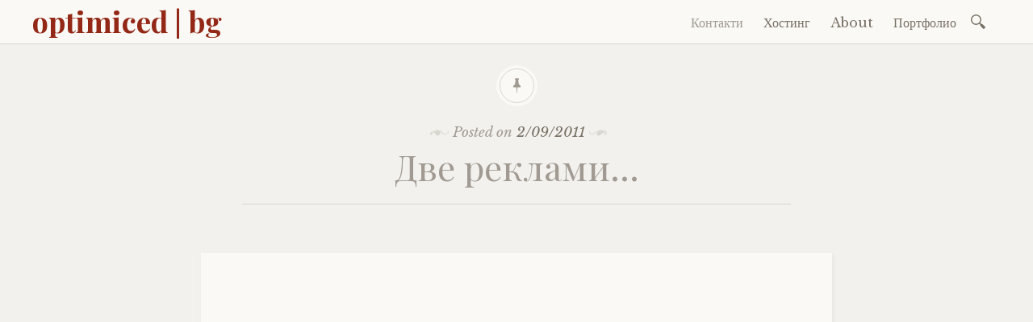

--- FILE ---
content_type: text/html; charset=UTF-8
request_url: https://www.optimiced.com/bg/2011/09/02/two-commercials/
body_size: 7663
content:

<!DOCTYPE html>
<html lang="en-US">
	<head>
		<meta charset="UTF-8" />
		<meta name="viewport" content="width=device-width, initial-scale=1">
		<link rel="profile" href="http://gmpg.org/xfn/11" />
		<link rel="pingback" href="https://www.optimiced.com/bg/xmlrpc.php" />
		<title>Две реклами&#8230; &#8211; optimiced | bg</title>
<meta name='robots' content='max-image-preview:large' />
	<style>img:is([sizes="auto" i], [sizes^="auto," i]) { contain-intrinsic-size: 3000px 1500px }</style>
	<link rel='dns-prefetch' href='//fonts.googleapis.com' />
<link rel="alternate" type="application/rss+xml" title="optimiced | bg &raquo; Feed" href="https://www.optimiced.com/bg/feed/" />
<link rel="alternate" type="application/rss+xml" title="optimiced | bg &raquo; Comments Feed" href="https://www.optimiced.com/bg/comments/feed/" />
<link rel="alternate" type="application/rss+xml" title="optimiced | bg &raquo; Две реклами&#8230; Comments Feed" href="https://www.optimiced.com/bg/2011/09/02/two-commercials/feed/" />
<script type="text/javascript">
/* <![CDATA[ */
window._wpemojiSettings = {"baseUrl":"https:\/\/s.w.org\/images\/core\/emoji\/15.0.3\/72x72\/","ext":".png","svgUrl":"https:\/\/s.w.org\/images\/core\/emoji\/15.0.3\/svg\/","svgExt":".svg","source":{"concatemoji":"https:\/\/www.optimiced.com\/bg\/wp-includes\/js\/wp-emoji-release.min.js?ver=6.7.4"}};
/*! This file is auto-generated */
!function(i,n){var o,s,e;function c(e){try{var t={supportTests:e,timestamp:(new Date).valueOf()};sessionStorage.setItem(o,JSON.stringify(t))}catch(e){}}function p(e,t,n){e.clearRect(0,0,e.canvas.width,e.canvas.height),e.fillText(t,0,0);var t=new Uint32Array(e.getImageData(0,0,e.canvas.width,e.canvas.height).data),r=(e.clearRect(0,0,e.canvas.width,e.canvas.height),e.fillText(n,0,0),new Uint32Array(e.getImageData(0,0,e.canvas.width,e.canvas.height).data));return t.every(function(e,t){return e===r[t]})}function u(e,t,n){switch(t){case"flag":return n(e,"\ud83c\udff3\ufe0f\u200d\u26a7\ufe0f","\ud83c\udff3\ufe0f\u200b\u26a7\ufe0f")?!1:!n(e,"\ud83c\uddfa\ud83c\uddf3","\ud83c\uddfa\u200b\ud83c\uddf3")&&!n(e,"\ud83c\udff4\udb40\udc67\udb40\udc62\udb40\udc65\udb40\udc6e\udb40\udc67\udb40\udc7f","\ud83c\udff4\u200b\udb40\udc67\u200b\udb40\udc62\u200b\udb40\udc65\u200b\udb40\udc6e\u200b\udb40\udc67\u200b\udb40\udc7f");case"emoji":return!n(e,"\ud83d\udc26\u200d\u2b1b","\ud83d\udc26\u200b\u2b1b")}return!1}function f(e,t,n){var r="undefined"!=typeof WorkerGlobalScope&&self instanceof WorkerGlobalScope?new OffscreenCanvas(300,150):i.createElement("canvas"),a=r.getContext("2d",{willReadFrequently:!0}),o=(a.textBaseline="top",a.font="600 32px Arial",{});return e.forEach(function(e){o[e]=t(a,e,n)}),o}function t(e){var t=i.createElement("script");t.src=e,t.defer=!0,i.head.appendChild(t)}"undefined"!=typeof Promise&&(o="wpEmojiSettingsSupports",s=["flag","emoji"],n.supports={everything:!0,everythingExceptFlag:!0},e=new Promise(function(e){i.addEventListener("DOMContentLoaded",e,{once:!0})}),new Promise(function(t){var n=function(){try{var e=JSON.parse(sessionStorage.getItem(o));if("object"==typeof e&&"number"==typeof e.timestamp&&(new Date).valueOf()<e.timestamp+604800&&"object"==typeof e.supportTests)return e.supportTests}catch(e){}return null}();if(!n){if("undefined"!=typeof Worker&&"undefined"!=typeof OffscreenCanvas&&"undefined"!=typeof URL&&URL.createObjectURL&&"undefined"!=typeof Blob)try{var e="postMessage("+f.toString()+"("+[JSON.stringify(s),u.toString(),p.toString()].join(",")+"));",r=new Blob([e],{type:"text/javascript"}),a=new Worker(URL.createObjectURL(r),{name:"wpTestEmojiSupports"});return void(a.onmessage=function(e){c(n=e.data),a.terminate(),t(n)})}catch(e){}c(n=f(s,u,p))}t(n)}).then(function(e){for(var t in e)n.supports[t]=e[t],n.supports.everything=n.supports.everything&&n.supports[t],"flag"!==t&&(n.supports.everythingExceptFlag=n.supports.everythingExceptFlag&&n.supports[t]);n.supports.everythingExceptFlag=n.supports.everythingExceptFlag&&!n.supports.flag,n.DOMReady=!1,n.readyCallback=function(){n.DOMReady=!0}}).then(function(){return e}).then(function(){var e;n.supports.everything||(n.readyCallback(),(e=n.source||{}).concatemoji?t(e.concatemoji):e.wpemoji&&e.twemoji&&(t(e.twemoji),t(e.wpemoji)))}))}((window,document),window._wpemojiSettings);
/* ]]> */
</script>
<style id='wp-emoji-styles-inline-css' type='text/css'>

	img.wp-smiley, img.emoji {
		display: inline !important;
		border: none !important;
		box-shadow: none !important;
		height: 1em !important;
		width: 1em !important;
		margin: 0 0.07em !important;
		vertical-align: -0.1em !important;
		background: none !important;
		padding: 0 !important;
	}
</style>
<link rel='stylesheet' id='wp-block-library-css' href='https://www.optimiced.com/bg/wp-includes/css/dist/block-library/style.min.css?ver=6.7.4' type='text/css' media='all' />
<style id='classic-theme-styles-inline-css' type='text/css'>
/*! This file is auto-generated */
.wp-block-button__link{color:#fff;background-color:#32373c;border-radius:9999px;box-shadow:none;text-decoration:none;padding:calc(.667em + 2px) calc(1.333em + 2px);font-size:1.125em}.wp-block-file__button{background:#32373c;color:#fff;text-decoration:none}
</style>
<style id='global-styles-inline-css' type='text/css'>
:root{--wp--preset--aspect-ratio--square: 1;--wp--preset--aspect-ratio--4-3: 4/3;--wp--preset--aspect-ratio--3-4: 3/4;--wp--preset--aspect-ratio--3-2: 3/2;--wp--preset--aspect-ratio--2-3: 2/3;--wp--preset--aspect-ratio--16-9: 16/9;--wp--preset--aspect-ratio--9-16: 9/16;--wp--preset--color--black: #000000;--wp--preset--color--cyan-bluish-gray: #abb8c3;--wp--preset--color--white: #ffffff;--wp--preset--color--pale-pink: #f78da7;--wp--preset--color--vivid-red: #cf2e2e;--wp--preset--color--luminous-vivid-orange: #ff6900;--wp--preset--color--luminous-vivid-amber: #fcb900;--wp--preset--color--light-green-cyan: #7bdcb5;--wp--preset--color--vivid-green-cyan: #00d084;--wp--preset--color--pale-cyan-blue: #8ed1fc;--wp--preset--color--vivid-cyan-blue: #0693e3;--wp--preset--color--vivid-purple: #9b51e0;--wp--preset--gradient--vivid-cyan-blue-to-vivid-purple: linear-gradient(135deg,rgba(6,147,227,1) 0%,rgb(155,81,224) 100%);--wp--preset--gradient--light-green-cyan-to-vivid-green-cyan: linear-gradient(135deg,rgb(122,220,180) 0%,rgb(0,208,130) 100%);--wp--preset--gradient--luminous-vivid-amber-to-luminous-vivid-orange: linear-gradient(135deg,rgba(252,185,0,1) 0%,rgba(255,105,0,1) 100%);--wp--preset--gradient--luminous-vivid-orange-to-vivid-red: linear-gradient(135deg,rgba(255,105,0,1) 0%,rgb(207,46,46) 100%);--wp--preset--gradient--very-light-gray-to-cyan-bluish-gray: linear-gradient(135deg,rgb(238,238,238) 0%,rgb(169,184,195) 100%);--wp--preset--gradient--cool-to-warm-spectrum: linear-gradient(135deg,rgb(74,234,220) 0%,rgb(151,120,209) 20%,rgb(207,42,186) 40%,rgb(238,44,130) 60%,rgb(251,105,98) 80%,rgb(254,248,76) 100%);--wp--preset--gradient--blush-light-purple: linear-gradient(135deg,rgb(255,206,236) 0%,rgb(152,150,240) 100%);--wp--preset--gradient--blush-bordeaux: linear-gradient(135deg,rgb(254,205,165) 0%,rgb(254,45,45) 50%,rgb(107,0,62) 100%);--wp--preset--gradient--luminous-dusk: linear-gradient(135deg,rgb(255,203,112) 0%,rgb(199,81,192) 50%,rgb(65,88,208) 100%);--wp--preset--gradient--pale-ocean: linear-gradient(135deg,rgb(255,245,203) 0%,rgb(182,227,212) 50%,rgb(51,167,181) 100%);--wp--preset--gradient--electric-grass: linear-gradient(135deg,rgb(202,248,128) 0%,rgb(113,206,126) 100%);--wp--preset--gradient--midnight: linear-gradient(135deg,rgb(2,3,129) 0%,rgb(40,116,252) 100%);--wp--preset--font-size--small: 13px;--wp--preset--font-size--medium: 20px;--wp--preset--font-size--large: 36px;--wp--preset--font-size--x-large: 42px;--wp--preset--spacing--20: 0.44rem;--wp--preset--spacing--30: 0.67rem;--wp--preset--spacing--40: 1rem;--wp--preset--spacing--50: 1.5rem;--wp--preset--spacing--60: 2.25rem;--wp--preset--spacing--70: 3.38rem;--wp--preset--spacing--80: 5.06rem;--wp--preset--shadow--natural: 6px 6px 9px rgba(0, 0, 0, 0.2);--wp--preset--shadow--deep: 12px 12px 50px rgba(0, 0, 0, 0.4);--wp--preset--shadow--sharp: 6px 6px 0px rgba(0, 0, 0, 0.2);--wp--preset--shadow--outlined: 6px 6px 0px -3px rgba(255, 255, 255, 1), 6px 6px rgba(0, 0, 0, 1);--wp--preset--shadow--crisp: 6px 6px 0px rgba(0, 0, 0, 1);}:where(.is-layout-flex){gap: 0.5em;}:where(.is-layout-grid){gap: 0.5em;}body .is-layout-flex{display: flex;}.is-layout-flex{flex-wrap: wrap;align-items: center;}.is-layout-flex > :is(*, div){margin: 0;}body .is-layout-grid{display: grid;}.is-layout-grid > :is(*, div){margin: 0;}:where(.wp-block-columns.is-layout-flex){gap: 2em;}:where(.wp-block-columns.is-layout-grid){gap: 2em;}:where(.wp-block-post-template.is-layout-flex){gap: 1.25em;}:where(.wp-block-post-template.is-layout-grid){gap: 1.25em;}.has-black-color{color: var(--wp--preset--color--black) !important;}.has-cyan-bluish-gray-color{color: var(--wp--preset--color--cyan-bluish-gray) !important;}.has-white-color{color: var(--wp--preset--color--white) !important;}.has-pale-pink-color{color: var(--wp--preset--color--pale-pink) !important;}.has-vivid-red-color{color: var(--wp--preset--color--vivid-red) !important;}.has-luminous-vivid-orange-color{color: var(--wp--preset--color--luminous-vivid-orange) !important;}.has-luminous-vivid-amber-color{color: var(--wp--preset--color--luminous-vivid-amber) !important;}.has-light-green-cyan-color{color: var(--wp--preset--color--light-green-cyan) !important;}.has-vivid-green-cyan-color{color: var(--wp--preset--color--vivid-green-cyan) !important;}.has-pale-cyan-blue-color{color: var(--wp--preset--color--pale-cyan-blue) !important;}.has-vivid-cyan-blue-color{color: var(--wp--preset--color--vivid-cyan-blue) !important;}.has-vivid-purple-color{color: var(--wp--preset--color--vivid-purple) !important;}.has-black-background-color{background-color: var(--wp--preset--color--black) !important;}.has-cyan-bluish-gray-background-color{background-color: var(--wp--preset--color--cyan-bluish-gray) !important;}.has-white-background-color{background-color: var(--wp--preset--color--white) !important;}.has-pale-pink-background-color{background-color: var(--wp--preset--color--pale-pink) !important;}.has-vivid-red-background-color{background-color: var(--wp--preset--color--vivid-red) !important;}.has-luminous-vivid-orange-background-color{background-color: var(--wp--preset--color--luminous-vivid-orange) !important;}.has-luminous-vivid-amber-background-color{background-color: var(--wp--preset--color--luminous-vivid-amber) !important;}.has-light-green-cyan-background-color{background-color: var(--wp--preset--color--light-green-cyan) !important;}.has-vivid-green-cyan-background-color{background-color: var(--wp--preset--color--vivid-green-cyan) !important;}.has-pale-cyan-blue-background-color{background-color: var(--wp--preset--color--pale-cyan-blue) !important;}.has-vivid-cyan-blue-background-color{background-color: var(--wp--preset--color--vivid-cyan-blue) !important;}.has-vivid-purple-background-color{background-color: var(--wp--preset--color--vivid-purple) !important;}.has-black-border-color{border-color: var(--wp--preset--color--black) !important;}.has-cyan-bluish-gray-border-color{border-color: var(--wp--preset--color--cyan-bluish-gray) !important;}.has-white-border-color{border-color: var(--wp--preset--color--white) !important;}.has-pale-pink-border-color{border-color: var(--wp--preset--color--pale-pink) !important;}.has-vivid-red-border-color{border-color: var(--wp--preset--color--vivid-red) !important;}.has-luminous-vivid-orange-border-color{border-color: var(--wp--preset--color--luminous-vivid-orange) !important;}.has-luminous-vivid-amber-border-color{border-color: var(--wp--preset--color--luminous-vivid-amber) !important;}.has-light-green-cyan-border-color{border-color: var(--wp--preset--color--light-green-cyan) !important;}.has-vivid-green-cyan-border-color{border-color: var(--wp--preset--color--vivid-green-cyan) !important;}.has-pale-cyan-blue-border-color{border-color: var(--wp--preset--color--pale-cyan-blue) !important;}.has-vivid-cyan-blue-border-color{border-color: var(--wp--preset--color--vivid-cyan-blue) !important;}.has-vivid-purple-border-color{border-color: var(--wp--preset--color--vivid-purple) !important;}.has-vivid-cyan-blue-to-vivid-purple-gradient-background{background: var(--wp--preset--gradient--vivid-cyan-blue-to-vivid-purple) !important;}.has-light-green-cyan-to-vivid-green-cyan-gradient-background{background: var(--wp--preset--gradient--light-green-cyan-to-vivid-green-cyan) !important;}.has-luminous-vivid-amber-to-luminous-vivid-orange-gradient-background{background: var(--wp--preset--gradient--luminous-vivid-amber-to-luminous-vivid-orange) !important;}.has-luminous-vivid-orange-to-vivid-red-gradient-background{background: var(--wp--preset--gradient--luminous-vivid-orange-to-vivid-red) !important;}.has-very-light-gray-to-cyan-bluish-gray-gradient-background{background: var(--wp--preset--gradient--very-light-gray-to-cyan-bluish-gray) !important;}.has-cool-to-warm-spectrum-gradient-background{background: var(--wp--preset--gradient--cool-to-warm-spectrum) !important;}.has-blush-light-purple-gradient-background{background: var(--wp--preset--gradient--blush-light-purple) !important;}.has-blush-bordeaux-gradient-background{background: var(--wp--preset--gradient--blush-bordeaux) !important;}.has-luminous-dusk-gradient-background{background: var(--wp--preset--gradient--luminous-dusk) !important;}.has-pale-ocean-gradient-background{background: var(--wp--preset--gradient--pale-ocean) !important;}.has-electric-grass-gradient-background{background: var(--wp--preset--gradient--electric-grass) !important;}.has-midnight-gradient-background{background: var(--wp--preset--gradient--midnight) !important;}.has-small-font-size{font-size: var(--wp--preset--font-size--small) !important;}.has-medium-font-size{font-size: var(--wp--preset--font-size--medium) !important;}.has-large-font-size{font-size: var(--wp--preset--font-size--large) !important;}.has-x-large-font-size{font-size: var(--wp--preset--font-size--x-large) !important;}
:where(.wp-block-post-template.is-layout-flex){gap: 1.25em;}:where(.wp-block-post-template.is-layout-grid){gap: 1.25em;}
:where(.wp-block-columns.is-layout-flex){gap: 2em;}:where(.wp-block-columns.is-layout-grid){gap: 2em;}
:root :where(.wp-block-pullquote){font-size: 1.5em;line-height: 1.6;}
</style>
<link rel='stylesheet' id='wp-syntax-css-css' href='https://www.optimiced.com/bg/wp-content/plugins/wp-syntax/css/wp-syntax.css?ver=1.2' type='text/css' media='all' />
<link rel='stylesheet' id='libretto-style-css' href='https://www.optimiced.com/bg/wp-content/themes/libretto-child/style.css?ver=6.7.4' type='text/css' media='all' />
<link rel='stylesheet' id='libretto-fonts-css' href='https://fonts.googleapis.com/css?family=Libre+Baskerville%3A400%2C700%2C400italic%7CPlayfair+Display%3A400%2C700%2C400italic%2C700italic%7CPlayfair+Display+SC%3A700%2C700italic%7CMontserrat%3A400%7CDroid+Sans+Mono%3A400&#038;subset=latin%2Clatin-ext' type='text/css' media='all' />
<link rel='stylesheet' id='libretto-custom-icons-css' href='https://www.optimiced.com/bg/wp-content/themes/libretto/icons/icons.css' type='text/css' media='all' />
<script type="text/javascript" src="https://www.optimiced.com/bg/wp-includes/js/jquery/jquery.min.js?ver=3.7.1" id="jquery-core-js"></script>
<script type="text/javascript" src="https://www.optimiced.com/bg/wp-includes/js/jquery/jquery-migrate.min.js?ver=3.4.1" id="jquery-migrate-js"></script>
<script type="text/javascript" src="https://www.optimiced.com/bg/wp-content/themes/libretto/js/libretto.js?ver=20140331" id="libretto-script-js"></script>
<script type="text/javascript" src="https://www.optimiced.com/bg/wp-content/themes/libretto/js/touche.js?ver=1" id="libretto-touche-js"></script>
<link rel="https://api.w.org/" href="https://www.optimiced.com/bg/wp-json/" /><link rel="alternate" title="JSON" type="application/json" href="https://www.optimiced.com/bg/wp-json/wp/v2/posts/3952" /><link rel="EditURI" type="application/rsd+xml" title="RSD" href="https://www.optimiced.com/bg/xmlrpc.php?rsd" />
<meta name="generator" content="WordPress 6.7.4" />
<link rel="canonical" href="https://www.optimiced.com/bg/2011/09/02/two-commercials/" />
<link rel='shortlink' href='http://wp.me/p4KVs-11K' />
<link rel="alternate" title="oEmbed (JSON)" type="application/json+oembed" href="https://www.optimiced.com/bg/wp-json/oembed/1.0/embed?url=https%3A%2F%2Fwww.optimiced.com%2Fbg%2F2011%2F09%2F02%2Ftwo-commercials%2F" />
<link rel="alternate" title="oEmbed (XML)" type="text/xml+oembed" href="https://www.optimiced.com/bg/wp-json/oembed/1.0/embed?url=https%3A%2F%2Fwww.optimiced.com%2Fbg%2F2011%2F09%2F02%2Ftwo-commercials%2F&#038;format=xml" />
	</head>

	<body class="post-template-default single single-post postid-3952 single-format-standard">

		<header class="nav-bar">
						<div class="site-branding">
				<h1 class="site-title"><a href="https://www.optimiced.com/bg/" title="optimiced | bg" rel="home">optimiced | bg</a></h1>
			</div>
			
			<nav id="site-navigation" class="navigation-main" role="navigation">
				<div class="menu-toggle"><span class="mobile-site-title">optimiced | bg</span>
					<button id="menu-icon">
					  <span></span>
					  <span></span>
					  <span></span>
					</button>
				</div>
				<div class="screen-reader-text skip-link">
					<a href="#content" title="Skip to content">Skip to content</a>
				</div>
				<div class="menu-wrapper">
					<div class="menu-main-nav-container"><ul id="menu-main-nav" class="menu"><li id="menu-item-5456" class="menu-item menu-item-type-post_type menu-item-object-page current_page_parent menu-item-5456"><a href="https://www.optimiced.com/bg/contact/">Контакти</a></li>
<li id="menu-item-5457" class="menu-item menu-item-type-post_type menu-item-object-page menu-item-5457"><a href="https://www.optimiced.com/bg/hosting/">Хостинг</a></li>
<li id="menu-item-5458" class="menu-item menu-item-type-post_type menu-item-object-page menu-item-home menu-item-5458"><a href="https://www.optimiced.com/bg/about/">About</a></li>
<li id="menu-item-5459" class="menu-item menu-item-type-post_type menu-item-object-page menu-item-5459"><a href="https://www.optimiced.com/bg/portfolio/">Портфолио</a></li>
</ul></div>					<form role="search" method="get" class="search-form" action="https://www.optimiced.com/bg/">
				<label>
					<span class="screen-reader-text">Search for:</span>
					<input type="search" class="search-field" placeholder="Search &hellip;" value="" name="s" />
				</label>
				<input type="submit" class="search-submit" value="Search" />
			</form>				</div>
			</nav><!-- .site-navigation -->
		</header><!-- .header-bar -->

		
			<header id="masthead" class="site-header" role="banner"

			
			>

				<!-- PAGE HEADER -->
				<div class="title-block">

									<div class="entry-meta">
						<span class="posted-on">Posted on <a href="https://www.optimiced.com/bg/2011/09/02/two-commercials/" rel="bookmark"><time class="entry-date published" datetime="2011-09-02T17:53:27+03:00">2/09/2011</time><time class="updated" datetime="2011-09-02T17:54:41+03:00">2/09/2011</time></a></span><span class="byline"> by <span class="author vcard"><a class="url fn n" href="https://www.optimiced.com/bg/author/admin/">Michel</a></span></span>					</div><!-- .entry-meta -->
					<h1>Две реклами&#8230;</h1>

				
				</div><!-- .title-block -->
			</header><!-- #masthead -->
		
<div id="primary" class="content-area">
	<div id="content" class="site-content" role="main">

	
		
<article id="post-3952" class="post-3952 post type-post status-publish format-standard hentry category-random-thoughts libretto-long-form">

	<div class="entry-content">
		<p><iframe width="640" height="390" src="http://www.youtube.com/embed/aMfSGt6rHos?rel=0" frameborder="0" allowfullscreen></iframe></p>
<p>Реклама? Да. Кара ли да се замислиш? Също да. <em>(Тук някои може да поспорят и дали Уили Нелсън може да изпее кавър на &#8220;Coldplay&#8221;&#8230; е, на мен ми хареса!;-)</em><br />
[ via <a href="http://fearlessrevolution.com/blog/chipotle-takes-us-back-to-the-start.html">#</a> ]</p>
<p><iframe width="640" height="510" src="http://www.youtube.com/embed/jBy-O7cmTII?rel=0" frameborder="0" allowfullscreen></iframe></p>
<p>Също и тази&#8230;<br />
[ via <a href="http://twitter.com/molif/status/109595252469403649">#</a> ]</p>
			</div><!-- .entry-content -->

	<footer class="entry-meta">
		<span class="cat-links">Posted in <a href="https://www.optimiced.com/bg/category/random-thoughts/" rel="category tag">Random Thoughts</a></span>	</footer><!-- .entry-meta -->
</article><!-- #post-## -->

		
    <nav role="navigation" id="nav-below" class="navigation-post">
      <h1 class="screen-reader-text">Post navigation</h1>

		
        <div class="previous">
					<a href="https://www.optimiced.com/bg/2011/09/02/past-meets-future/" rel="prev"><span class="meta-nav">Previous Article</span> Миналото среща бъдещето&#8230;</a>        </div>

        <div class="next">
					<a href="https://www.optimiced.com/bg/2011/09/24/past-meets-future-2/" rel="next"><span class="meta-nav">Next Article</span> Миналото среща бъдещето (2)</a>        </div>

		
  </nav><!-- #nav-below -->
	
		
<div id="comments" class="comments-area">



	<div id="respond" class="comment-respond">
		<h3 id="reply-title" class="comment-reply-title">Leave a Reply</h3><form action="https://www.optimiced.com/bg/wp-comments-post.php" method="post" id="commentform" class="comment-form" novalidate><p class="comment-notes"><span id="email-notes">Your email address will not be published.</span> <span class="required-field-message">Required fields are marked <span class="required">*</span></span></p><p class="comment-form-comment"><label for="comment">Comment <span class="required">*</span></label> <textarea id="comment" name="comment" cols="45" rows="8" maxlength="65525" required></textarea></p><p class="comment-form-author"><label for="author">Name <span class="required">*</span></label> <input id="author" name="author" type="text" value="" size="30" maxlength="245" autocomplete="name" required /></p>
<p class="comment-form-email"><label for="email">Email <span class="required">*</span></label> <input id="email" name="email" type="email" value="" size="30" maxlength="100" aria-describedby="email-notes" autocomplete="email" required /></p>
<p class="comment-form-url"><label for="url">Website</label> <input id="url" name="url" type="url" value="" size="30" maxlength="200" autocomplete="url" /></p>
<p class="comment-form-cookies-consent"><input id="wp-comment-cookies-consent" name="wp-comment-cookies-consent" type="checkbox" value="yes" /> <label for="wp-comment-cookies-consent">Save my name, email, and website in this browser for the next time I comment.</label></p>
<p id="commentquiz">
  <input type="text" name="quiz" id="quiz" size="22" value="" tabindex="4" />
  <label for="quiz">три плюс три</label>
</p>
<p class="form-submit"><input name="submit" type="submit" id="submit" class="submit" value="Post Comment" /> <input type='hidden' name='comment_post_ID' value='3952' id='comment_post_ID' />
<input type='hidden' name='comment_parent' id='comment_parent' value='0' />
</p><p style="display: none;"><input type="hidden" id="akismet_comment_nonce" name="akismet_comment_nonce" value="43fd90e8d1" /></p><p style="display: none !important;" class="akismet-fields-container" data-prefix="ak_"><label>&#916;<textarea name="ak_hp_textarea" cols="45" rows="8" maxlength="100"></textarea></label><input type="hidden" id="ak_js_1" name="ak_js" value="232"/><script>document.getElementById( "ak_js_1" ).setAttribute( "value", ( new Date() ).getTime() );</script></p></form>	</div><!-- #respond -->
	
</div><!-- #comments -->

	
	</div><!-- #content -->
</div><!-- #primary -->


		<footer id="colophon" class="site-footer" role="contentinfo">

<div class="site-info">
	<!--<a href="http://wordpress.org/">Proudly powered by WordPress.</a>
					Theme: Libretto by <a href="http://wordpress.com/themes/libretto/" rel="designer">WordPress.com</a>. -->

&copy;2006-2026 <a href="https://www.optimiced.com/">optimiced.com</a>, виртуалното местенце на Мишел | също достъпен и на <a href="https://www.optimiced.com/en/">английски</a> | [<a href="https://tools.google.com/dlpage/gaoptout?hl=en" title="You can opt-out of all cookies in all desktop browsers. Important: Your personal IP address is *not* logged by Analytics!">cookies?</a>]

</div><!-- .site-info -->





			
		</footer><!-- #colophon -->



<div id="performance" style="text-align: center; color: #999; font-size: 12px; margin: 10px auto 20px auto; border-top: 2px dashed #CCC;">
Powered by <a href="https://wordpress.org/" title="WordPress 6.7.4">WP</a> &amp; hosted by <strong><a href="https://www.dreamhost.com/r.cgi?162804" title="DreamHost is hosting my blog since 2007.">DreamHost</a></strong> | 0.096 seconds,  29 queries, 6  MB RAM 
</div>



		<!-- optimiced.com | google-analytics (2014~) -->
<!-- www.optimizesmart.com/how-to-turn-on-ip-anonymization-in-google-analytics-and-google-tag-manager/
     + disable logging of personal IPs -->

<script>
  (function(i,s,o,g,r,a,m){i['GoogleAnalyticsObject']=r;i[r]=i[r]||function(){
  (i[r].q=i[r].q||[]).push(arguments)},i[r].l=1*new Date();a=s.createElement(o),
  m=s.getElementsByTagName(o)[0];a.async=1;a.src=g;m.parentNode.insertBefore(a,m)
  })(window,document,'script','//www.google-analytics.com/analytics.js','ga');
    ga('create', 'UA-1135765-1', 'optimiced.com');
    ga('set', 'anonymizeIp', true);
    ga('send', 'pageview');
</script>

<!-- /optimiced.com | google-analytics (2014~) --><script type="text/javascript" src="https://www.optimiced.com/bg/wp-content/plugins/wp-syntax/js/wp-syntax.js?ver=1.2" id="wp-syntax-js-js"></script>
<script type="text/javascript" src="https://www.optimiced.com/bg/wp-content/themes/libretto/js/navigation.js?ver=20150115" id="libretto-navigation-js"></script>
<script type="text/javascript" src="https://www.optimiced.com/bg/wp-content/themes/libretto/js/skip-link-focus-fix.js?ver=20130115" id="libretto-skip-link-focus-fix-js"></script>
<script defer type="text/javascript" src="https://www.optimiced.com/bg/wp-content/plugins/akismet/_inc/akismet-frontend.js?ver=1763059117" id="akismet-frontend-js"></script>
<!--stats_footer_test--><script src="https://stats.wordpress.com/e-202603.js" type="text/javascript"></script>
<script type="text/javascript">
st_go({blog:'1133698',v:'ext',post:'3952'});
var load_cmc = function(){linktracker_init(1133698,3952,2);};
if ( typeof addLoadEvent != 'undefined' ) addLoadEvent(load_cmc);
else load_cmc();
</script>



	</body>
</html>
